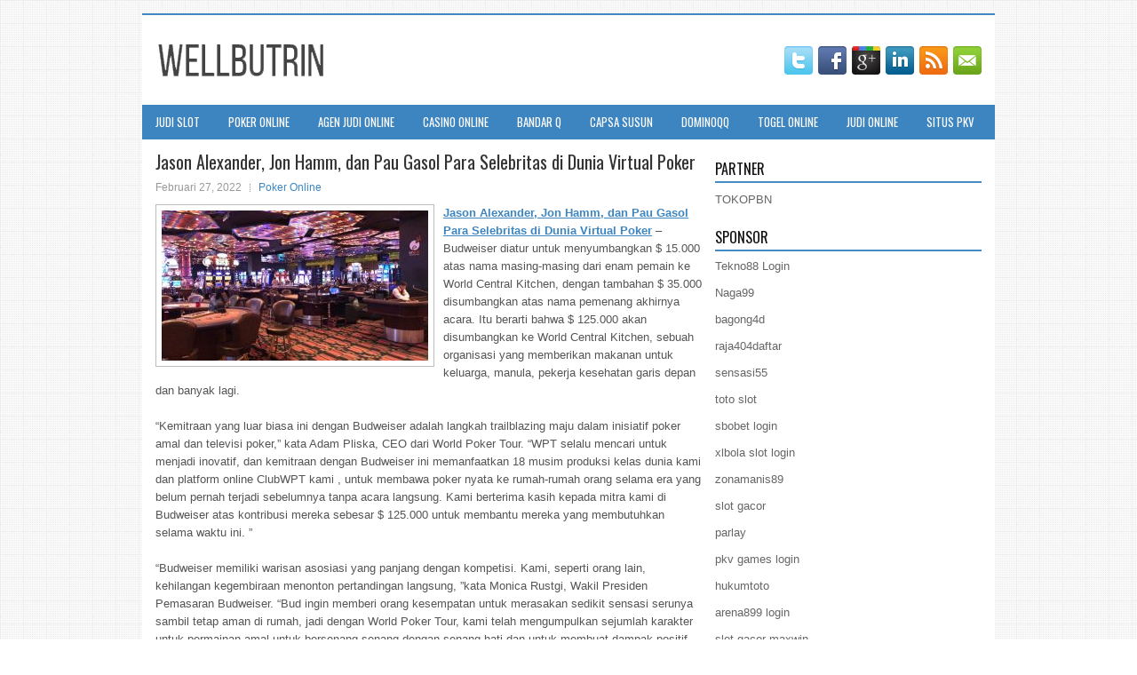

--- FILE ---
content_type: text/html; charset=UTF-8
request_url: http://www.polooutletonline.us/jason-alexander-jon-hamm-dan-pau-gasol-para-selebritas-di-dunia-virtual-poker/
body_size: 10949
content:
 <!DOCTYPE html><html xmlns="http://www.w3.org/1999/xhtml" lang="id">
<head profile="http://gmpg.org/xfn/11">
<meta http-equiv="Content-Type" content="text/html; charset=UTF-8" />

<meta name="viewport" content="width=device-width, initial-scale=1.0"/>
<link rel="stylesheet" href="http://www.polooutletonline.us/wp-content/themes/Setia/lib/css/reset.css" type="text/css" media="screen, projection" />
<link rel="stylesheet" href="http://www.polooutletonline.us/wp-content/themes/Setia/lib/css/defaults.css" type="text/css" media="screen, projection" />
<!--[if lt IE 8]><link rel="stylesheet" href="http://www.polooutletonline.us/wp-content/themes/Setia/lib/css/ie.css" type="text/css" media="screen, projection" /><![endif]-->

<link rel="stylesheet" href="http://www.polooutletonline.us/wp-content/themes/Setia/style.css" type="text/css" media="screen, projection" />

<title>Jason Alexander, Jon Hamm, dan Pau Gasol Para Selebritas di Dunia Virtual Poker &#8211; Wellbutrin Cheapest</title>
<meta name='robots' content='max-image-preview:large' />
<link rel="alternate" type="application/rss+xml" title="Wellbutrin Cheapest &raquo; Jason Alexander, Jon Hamm, dan Pau Gasol Para Selebritas di Dunia Virtual Poker Umpan Komentar" href="http://www.polooutletonline.us/jason-alexander-jon-hamm-dan-pau-gasol-para-selebritas-di-dunia-virtual-poker/feed/" />
<script type="text/javascript">
window._wpemojiSettings = {"baseUrl":"https:\/\/s.w.org\/images\/core\/emoji\/14.0.0\/72x72\/","ext":".png","svgUrl":"https:\/\/s.w.org\/images\/core\/emoji\/14.0.0\/svg\/","svgExt":".svg","source":{"concatemoji":"http:\/\/www.polooutletonline.us\/wp-includes\/js\/wp-emoji-release.min.js?ver=6.2.2"}};
/*! This file is auto-generated */
!function(e,a,t){var n,r,o,i=a.createElement("canvas"),p=i.getContext&&i.getContext("2d");function s(e,t){p.clearRect(0,0,i.width,i.height),p.fillText(e,0,0);e=i.toDataURL();return p.clearRect(0,0,i.width,i.height),p.fillText(t,0,0),e===i.toDataURL()}function c(e){var t=a.createElement("script");t.src=e,t.defer=t.type="text/javascript",a.getElementsByTagName("head")[0].appendChild(t)}for(o=Array("flag","emoji"),t.supports={everything:!0,everythingExceptFlag:!0},r=0;r<o.length;r++)t.supports[o[r]]=function(e){if(p&&p.fillText)switch(p.textBaseline="top",p.font="600 32px Arial",e){case"flag":return s("\ud83c\udff3\ufe0f\u200d\u26a7\ufe0f","\ud83c\udff3\ufe0f\u200b\u26a7\ufe0f")?!1:!s("\ud83c\uddfa\ud83c\uddf3","\ud83c\uddfa\u200b\ud83c\uddf3")&&!s("\ud83c\udff4\udb40\udc67\udb40\udc62\udb40\udc65\udb40\udc6e\udb40\udc67\udb40\udc7f","\ud83c\udff4\u200b\udb40\udc67\u200b\udb40\udc62\u200b\udb40\udc65\u200b\udb40\udc6e\u200b\udb40\udc67\u200b\udb40\udc7f");case"emoji":return!s("\ud83e\udef1\ud83c\udffb\u200d\ud83e\udef2\ud83c\udfff","\ud83e\udef1\ud83c\udffb\u200b\ud83e\udef2\ud83c\udfff")}return!1}(o[r]),t.supports.everything=t.supports.everything&&t.supports[o[r]],"flag"!==o[r]&&(t.supports.everythingExceptFlag=t.supports.everythingExceptFlag&&t.supports[o[r]]);t.supports.everythingExceptFlag=t.supports.everythingExceptFlag&&!t.supports.flag,t.DOMReady=!1,t.readyCallback=function(){t.DOMReady=!0},t.supports.everything||(n=function(){t.readyCallback()},a.addEventListener?(a.addEventListener("DOMContentLoaded",n,!1),e.addEventListener("load",n,!1)):(e.attachEvent("onload",n),a.attachEvent("onreadystatechange",function(){"complete"===a.readyState&&t.readyCallback()})),(e=t.source||{}).concatemoji?c(e.concatemoji):e.wpemoji&&e.twemoji&&(c(e.twemoji),c(e.wpemoji)))}(window,document,window._wpemojiSettings);
</script>
<style type="text/css">
img.wp-smiley,
img.emoji {
	display: inline !important;
	border: none !important;
	box-shadow: none !important;
	height: 1em !important;
	width: 1em !important;
	margin: 0 0.07em !important;
	vertical-align: -0.1em !important;
	background: none !important;
	padding: 0 !important;
}
</style>
	<link rel='stylesheet' id='wp-block-library-css' href='http://www.polooutletonline.us/wp-includes/css/dist/block-library/style.min.css?ver=6.2.2' type='text/css' media='all' />
<link rel='stylesheet' id='classic-theme-styles-css' href='http://www.polooutletonline.us/wp-includes/css/classic-themes.min.css?ver=6.2.2' type='text/css' media='all' />
<style id='global-styles-inline-css' type='text/css'>
body{--wp--preset--color--black: #000000;--wp--preset--color--cyan-bluish-gray: #abb8c3;--wp--preset--color--white: #ffffff;--wp--preset--color--pale-pink: #f78da7;--wp--preset--color--vivid-red: #cf2e2e;--wp--preset--color--luminous-vivid-orange: #ff6900;--wp--preset--color--luminous-vivid-amber: #fcb900;--wp--preset--color--light-green-cyan: #7bdcb5;--wp--preset--color--vivid-green-cyan: #00d084;--wp--preset--color--pale-cyan-blue: #8ed1fc;--wp--preset--color--vivid-cyan-blue: #0693e3;--wp--preset--color--vivid-purple: #9b51e0;--wp--preset--gradient--vivid-cyan-blue-to-vivid-purple: linear-gradient(135deg,rgba(6,147,227,1) 0%,rgb(155,81,224) 100%);--wp--preset--gradient--light-green-cyan-to-vivid-green-cyan: linear-gradient(135deg,rgb(122,220,180) 0%,rgb(0,208,130) 100%);--wp--preset--gradient--luminous-vivid-amber-to-luminous-vivid-orange: linear-gradient(135deg,rgba(252,185,0,1) 0%,rgba(255,105,0,1) 100%);--wp--preset--gradient--luminous-vivid-orange-to-vivid-red: linear-gradient(135deg,rgba(255,105,0,1) 0%,rgb(207,46,46) 100%);--wp--preset--gradient--very-light-gray-to-cyan-bluish-gray: linear-gradient(135deg,rgb(238,238,238) 0%,rgb(169,184,195) 100%);--wp--preset--gradient--cool-to-warm-spectrum: linear-gradient(135deg,rgb(74,234,220) 0%,rgb(151,120,209) 20%,rgb(207,42,186) 40%,rgb(238,44,130) 60%,rgb(251,105,98) 80%,rgb(254,248,76) 100%);--wp--preset--gradient--blush-light-purple: linear-gradient(135deg,rgb(255,206,236) 0%,rgb(152,150,240) 100%);--wp--preset--gradient--blush-bordeaux: linear-gradient(135deg,rgb(254,205,165) 0%,rgb(254,45,45) 50%,rgb(107,0,62) 100%);--wp--preset--gradient--luminous-dusk: linear-gradient(135deg,rgb(255,203,112) 0%,rgb(199,81,192) 50%,rgb(65,88,208) 100%);--wp--preset--gradient--pale-ocean: linear-gradient(135deg,rgb(255,245,203) 0%,rgb(182,227,212) 50%,rgb(51,167,181) 100%);--wp--preset--gradient--electric-grass: linear-gradient(135deg,rgb(202,248,128) 0%,rgb(113,206,126) 100%);--wp--preset--gradient--midnight: linear-gradient(135deg,rgb(2,3,129) 0%,rgb(40,116,252) 100%);--wp--preset--duotone--dark-grayscale: url('#wp-duotone-dark-grayscale');--wp--preset--duotone--grayscale: url('#wp-duotone-grayscale');--wp--preset--duotone--purple-yellow: url('#wp-duotone-purple-yellow');--wp--preset--duotone--blue-red: url('#wp-duotone-blue-red');--wp--preset--duotone--midnight: url('#wp-duotone-midnight');--wp--preset--duotone--magenta-yellow: url('#wp-duotone-magenta-yellow');--wp--preset--duotone--purple-green: url('#wp-duotone-purple-green');--wp--preset--duotone--blue-orange: url('#wp-duotone-blue-orange');--wp--preset--font-size--small: 13px;--wp--preset--font-size--medium: 20px;--wp--preset--font-size--large: 36px;--wp--preset--font-size--x-large: 42px;--wp--preset--spacing--20: 0.44rem;--wp--preset--spacing--30: 0.67rem;--wp--preset--spacing--40: 1rem;--wp--preset--spacing--50: 1.5rem;--wp--preset--spacing--60: 2.25rem;--wp--preset--spacing--70: 3.38rem;--wp--preset--spacing--80: 5.06rem;--wp--preset--shadow--natural: 6px 6px 9px rgba(0, 0, 0, 0.2);--wp--preset--shadow--deep: 12px 12px 50px rgba(0, 0, 0, 0.4);--wp--preset--shadow--sharp: 6px 6px 0px rgba(0, 0, 0, 0.2);--wp--preset--shadow--outlined: 6px 6px 0px -3px rgba(255, 255, 255, 1), 6px 6px rgba(0, 0, 0, 1);--wp--preset--shadow--crisp: 6px 6px 0px rgba(0, 0, 0, 1);}:where(.is-layout-flex){gap: 0.5em;}body .is-layout-flow > .alignleft{float: left;margin-inline-start: 0;margin-inline-end: 2em;}body .is-layout-flow > .alignright{float: right;margin-inline-start: 2em;margin-inline-end: 0;}body .is-layout-flow > .aligncenter{margin-left: auto !important;margin-right: auto !important;}body .is-layout-constrained > .alignleft{float: left;margin-inline-start: 0;margin-inline-end: 2em;}body .is-layout-constrained > .alignright{float: right;margin-inline-start: 2em;margin-inline-end: 0;}body .is-layout-constrained > .aligncenter{margin-left: auto !important;margin-right: auto !important;}body .is-layout-constrained > :where(:not(.alignleft):not(.alignright):not(.alignfull)){max-width: var(--wp--style--global--content-size);margin-left: auto !important;margin-right: auto !important;}body .is-layout-constrained > .alignwide{max-width: var(--wp--style--global--wide-size);}body .is-layout-flex{display: flex;}body .is-layout-flex{flex-wrap: wrap;align-items: center;}body .is-layout-flex > *{margin: 0;}:where(.wp-block-columns.is-layout-flex){gap: 2em;}.has-black-color{color: var(--wp--preset--color--black) !important;}.has-cyan-bluish-gray-color{color: var(--wp--preset--color--cyan-bluish-gray) !important;}.has-white-color{color: var(--wp--preset--color--white) !important;}.has-pale-pink-color{color: var(--wp--preset--color--pale-pink) !important;}.has-vivid-red-color{color: var(--wp--preset--color--vivid-red) !important;}.has-luminous-vivid-orange-color{color: var(--wp--preset--color--luminous-vivid-orange) !important;}.has-luminous-vivid-amber-color{color: var(--wp--preset--color--luminous-vivid-amber) !important;}.has-light-green-cyan-color{color: var(--wp--preset--color--light-green-cyan) !important;}.has-vivid-green-cyan-color{color: var(--wp--preset--color--vivid-green-cyan) !important;}.has-pale-cyan-blue-color{color: var(--wp--preset--color--pale-cyan-blue) !important;}.has-vivid-cyan-blue-color{color: var(--wp--preset--color--vivid-cyan-blue) !important;}.has-vivid-purple-color{color: var(--wp--preset--color--vivid-purple) !important;}.has-black-background-color{background-color: var(--wp--preset--color--black) !important;}.has-cyan-bluish-gray-background-color{background-color: var(--wp--preset--color--cyan-bluish-gray) !important;}.has-white-background-color{background-color: var(--wp--preset--color--white) !important;}.has-pale-pink-background-color{background-color: var(--wp--preset--color--pale-pink) !important;}.has-vivid-red-background-color{background-color: var(--wp--preset--color--vivid-red) !important;}.has-luminous-vivid-orange-background-color{background-color: var(--wp--preset--color--luminous-vivid-orange) !important;}.has-luminous-vivid-amber-background-color{background-color: var(--wp--preset--color--luminous-vivid-amber) !important;}.has-light-green-cyan-background-color{background-color: var(--wp--preset--color--light-green-cyan) !important;}.has-vivid-green-cyan-background-color{background-color: var(--wp--preset--color--vivid-green-cyan) !important;}.has-pale-cyan-blue-background-color{background-color: var(--wp--preset--color--pale-cyan-blue) !important;}.has-vivid-cyan-blue-background-color{background-color: var(--wp--preset--color--vivid-cyan-blue) !important;}.has-vivid-purple-background-color{background-color: var(--wp--preset--color--vivid-purple) !important;}.has-black-border-color{border-color: var(--wp--preset--color--black) !important;}.has-cyan-bluish-gray-border-color{border-color: var(--wp--preset--color--cyan-bluish-gray) !important;}.has-white-border-color{border-color: var(--wp--preset--color--white) !important;}.has-pale-pink-border-color{border-color: var(--wp--preset--color--pale-pink) !important;}.has-vivid-red-border-color{border-color: var(--wp--preset--color--vivid-red) !important;}.has-luminous-vivid-orange-border-color{border-color: var(--wp--preset--color--luminous-vivid-orange) !important;}.has-luminous-vivid-amber-border-color{border-color: var(--wp--preset--color--luminous-vivid-amber) !important;}.has-light-green-cyan-border-color{border-color: var(--wp--preset--color--light-green-cyan) !important;}.has-vivid-green-cyan-border-color{border-color: var(--wp--preset--color--vivid-green-cyan) !important;}.has-pale-cyan-blue-border-color{border-color: var(--wp--preset--color--pale-cyan-blue) !important;}.has-vivid-cyan-blue-border-color{border-color: var(--wp--preset--color--vivid-cyan-blue) !important;}.has-vivid-purple-border-color{border-color: var(--wp--preset--color--vivid-purple) !important;}.has-vivid-cyan-blue-to-vivid-purple-gradient-background{background: var(--wp--preset--gradient--vivid-cyan-blue-to-vivid-purple) !important;}.has-light-green-cyan-to-vivid-green-cyan-gradient-background{background: var(--wp--preset--gradient--light-green-cyan-to-vivid-green-cyan) !important;}.has-luminous-vivid-amber-to-luminous-vivid-orange-gradient-background{background: var(--wp--preset--gradient--luminous-vivid-amber-to-luminous-vivid-orange) !important;}.has-luminous-vivid-orange-to-vivid-red-gradient-background{background: var(--wp--preset--gradient--luminous-vivid-orange-to-vivid-red) !important;}.has-very-light-gray-to-cyan-bluish-gray-gradient-background{background: var(--wp--preset--gradient--very-light-gray-to-cyan-bluish-gray) !important;}.has-cool-to-warm-spectrum-gradient-background{background: var(--wp--preset--gradient--cool-to-warm-spectrum) !important;}.has-blush-light-purple-gradient-background{background: var(--wp--preset--gradient--blush-light-purple) !important;}.has-blush-bordeaux-gradient-background{background: var(--wp--preset--gradient--blush-bordeaux) !important;}.has-luminous-dusk-gradient-background{background: var(--wp--preset--gradient--luminous-dusk) !important;}.has-pale-ocean-gradient-background{background: var(--wp--preset--gradient--pale-ocean) !important;}.has-electric-grass-gradient-background{background: var(--wp--preset--gradient--electric-grass) !important;}.has-midnight-gradient-background{background: var(--wp--preset--gradient--midnight) !important;}.has-small-font-size{font-size: var(--wp--preset--font-size--small) !important;}.has-medium-font-size{font-size: var(--wp--preset--font-size--medium) !important;}.has-large-font-size{font-size: var(--wp--preset--font-size--large) !important;}.has-x-large-font-size{font-size: var(--wp--preset--font-size--x-large) !important;}
.wp-block-navigation a:where(:not(.wp-element-button)){color: inherit;}
:where(.wp-block-columns.is-layout-flex){gap: 2em;}
.wp-block-pullquote{font-size: 1.5em;line-height: 1.6;}
</style>
<script type='text/javascript' src='http://www.polooutletonline.us/wp-includes/js/jquery/jquery.min.js?ver=3.6.4' id='jquery-core-js'></script>
<script type='text/javascript' src='http://www.polooutletonline.us/wp-includes/js/jquery/jquery-migrate.min.js?ver=3.4.0' id='jquery-migrate-js'></script>
<script type='text/javascript' src='http://www.polooutletonline.us/wp-content/themes/Setia/lib/js/superfish.js?ver=6.2.2' id='superfish-js'></script>
<script type='text/javascript' src='http://www.polooutletonline.us/wp-content/themes/Setia/lib/js/jquery.mobilemenu.js?ver=6.2.2' id='mobilemenu-js'></script>
<link rel="https://api.w.org/" href="http://www.polooutletonline.us/wp-json/" /><link rel="alternate" type="application/json" href="http://www.polooutletonline.us/wp-json/wp/v2/posts/1705" /><link rel="EditURI" type="application/rsd+xml" title="RSD" href="http://www.polooutletonline.us/xmlrpc.php?rsd" />
<link rel="wlwmanifest" type="application/wlwmanifest+xml" href="http://www.polooutletonline.us/wp-includes/wlwmanifest.xml" />

<link rel="canonical" href="http://www.polooutletonline.us/jason-alexander-jon-hamm-dan-pau-gasol-para-selebritas-di-dunia-virtual-poker/" />
<link rel='shortlink' href='http://www.polooutletonline.us/?p=1705' />
<link rel="alternate" type="application/json+oembed" href="http://www.polooutletonline.us/wp-json/oembed/1.0/embed?url=http%3A%2F%2Fwww.polooutletonline.us%2Fjason-alexander-jon-hamm-dan-pau-gasol-para-selebritas-di-dunia-virtual-poker%2F" />
<link rel="alternate" type="text/xml+oembed" href="http://www.polooutletonline.us/wp-json/oembed/1.0/embed?url=http%3A%2F%2Fwww.polooutletonline.us%2Fjason-alexander-jon-hamm-dan-pau-gasol-para-selebritas-di-dunia-virtual-poker%2F&#038;format=xml" />
<link rel="shortcut icon" href="http://www.polooutletonline.us/wp-content/uploads/2020/05/f.png" type="image/x-icon" />
<link rel="alternate" type="application/rss+xml" title="Wellbutrin Cheapest RSS Feed" href="http://www.polooutletonline.us/feed/" />
<link rel="pingback" href="http://www.polooutletonline.us/xmlrpc.php" />

</head>

<body class="post-template-default single single-post postid-1705 single-format-standard">

<div id="container">

    <div id="header">
    
        <div class="logo">
         
            <a href="http://www.polooutletonline.us"><img src="http://www.polooutletonline.us/wp-content/uploads/2020/05/logo.png" alt="Wellbutrin Cheapest" title="Wellbutrin Cheapest" /></a>
         
        </div><!-- .logo -->

        <div class="header-right">
            <div id="top-social-profiles">
                            <ul class="widget-container"><li class="social-profiles-widget">
            <a href="http://twitter.com/" target="_blank"><img title="Twitter" alt="Twitter" src="http://www.polooutletonline.us/wp-content/themes/Setia/images/social-profiles/twitter.png" /></a><a href="http://facebook.com/" target="_blank"><img title="Facebook" alt="Facebook" src="http://www.polooutletonline.us/wp-content/themes/Setia/images/social-profiles/facebook.png" /></a><a href="https://plus.google.com/" target="_blank"><img title="Google Plus" alt="Google Plus" src="http://www.polooutletonline.us/wp-content/themes/Setia/images/social-profiles/gplus.png" /></a><a href="http://www.linkedin.com/" target="_blank"><img title="LinkedIn" alt="LinkedIn" src="http://www.polooutletonline.us/wp-content/themes/Setia/images/social-profiles/linkedin.png" /></a><a href="http://www.polooutletonline.us/feed/" target="_blank"><img title="RSS Feed" alt="RSS Feed" src="http://www.polooutletonline.us/wp-content/themes/Setia/images/social-profiles/rss.png" /></a><a href="/cdn-cgi/l/email-protection#5821372d2a183d35393134763b3735" target="_blank"><img title="Email" alt="Email" src="http://www.polooutletonline.us/wp-content/themes/Setia/images/social-profiles/email.png" /></a>            </li></ul>
                        </div>
        </div><!-- .header-right -->
        
    </div><!-- #header -->
    
            <div class="clearfix">
            			<div class="menu-primary-container"><ul id="menu-primary" class="menus menu-primary"><li id="menu-item-3109" class="menu-item menu-item-type-taxonomy menu-item-object-category menu-item-3109"><a href="http://www.polooutletonline.us/category/judi-slot/">Judi Slot</a></li>
<li id="menu-item-104" class="menu-item menu-item-type-taxonomy menu-item-object-category current-post-ancestor current-menu-parent current-post-parent menu-item-104"><a href="http://www.polooutletonline.us/category/poker-online/">Poker Online</a></li>
<li id="menu-item-105" class="menu-item menu-item-type-taxonomy menu-item-object-category menu-item-105"><a href="http://www.polooutletonline.us/category/agen-judi-online/">Agen Judi Online</a></li>
<li id="menu-item-106" class="menu-item menu-item-type-taxonomy menu-item-object-category menu-item-106"><a href="http://www.polooutletonline.us/category/casino/">Casino Online</a></li>
<li id="menu-item-181" class="menu-item menu-item-type-taxonomy menu-item-object-category menu-item-181"><a href="http://www.polooutletonline.us/category/bandar-q/">Bandar Q</a></li>
<li id="menu-item-182" class="menu-item menu-item-type-taxonomy menu-item-object-category menu-item-182"><a href="http://www.polooutletonline.us/category/capsa-susun/">Capsa Susun</a></li>
<li id="menu-item-183" class="menu-item menu-item-type-taxonomy menu-item-object-category menu-item-183"><a href="http://www.polooutletonline.us/category/dominoqq/">DominoQQ</a></li>
<li id="menu-item-184" class="menu-item menu-item-type-taxonomy menu-item-object-category menu-item-184"><a href="http://www.polooutletonline.us/category/togel-online/">Togel Online</a></li>
<li id="menu-item-185" class="menu-item menu-item-type-taxonomy menu-item-object-category menu-item-185"><a href="http://www.polooutletonline.us/category/judi-online/">Judi Online</a></li>
<li id="menu-item-187" class="menu-item menu-item-type-taxonomy menu-item-object-category menu-item-187"><a href="http://www.polooutletonline.us/category/situs-pkv/">Situs PKV</a></li>
</ul></div>              <!--.primary menu--> 	
                </div>
        
    
    <div id="main">
    
            
        <div id="content">
            
                    
            
    <div class="post post-single clearfix post-1705 type-post status-publish format-standard has-post-thumbnail hentry category-poker-online tag-casino tag-judi tag-poker tag-togel" id="post-1705">
    
        <h2 class="title">Jason Alexander, Jon Hamm, dan Pau Gasol Para Selebritas di Dunia Virtual Poker</h2>
        
        <div class="postmeta-primary">
    
            <span class="meta_date">Februari 27, 2022</span>
           &nbsp; <span class="meta_categories"><a href="http://www.polooutletonline.us/category/poker-online/" rel="category tag">Poker Online</a></span>
    
                 
        </div>
        
        <div class="entry clearfix">
            
            <img width="300" height="169" src="http://www.polooutletonline.us/wp-content/uploads/2020/11/kasino-875643.jpg" class="alignleft featured_image wp-post-image" alt="" decoding="async" srcset="http://www.polooutletonline.us/wp-content/uploads/2020/11/kasino-875643.jpg 1280w, http://www.polooutletonline.us/wp-content/uploads/2020/11/kasino-875643-300x169.jpg 300w, http://www.polooutletonline.us/wp-content/uploads/2020/11/kasino-875643-1024x576.jpg 1024w, http://www.polooutletonline.us/wp-content/uploads/2020/11/kasino-875643-768x432.jpg 768w" sizes="(max-width: 300px) 100vw, 300px" />            
            <p><a href="http://www.polooutletonline.us/jason-alexander-jon-hamm-dan-pau-gasol-para-selebritas-di-dunia-virtual-poker/">Jason Alexander, Jon Hamm, dan Pau Gasol Para Selebritas di Dunia Virtual Poker</a> &#8211; Budweiser diatur untuk menyumbangkan $ 15.000 atas nama masing-masing dari enam pemain ke World Central Kitchen, dengan tambahan $ 35.000 disumbangkan atas nama pemenang akhirnya acara. Itu berarti bahwa $ 125.000 akan disumbangkan ke World Central Kitchen, sebuah organisasi yang memberikan makanan untuk keluarga, manula, pekerja kesehatan garis depan dan banyak lagi.</p>
<p>“Kemitraan yang luar biasa ini dengan Budweiser adalah langkah trailblazing maju dalam inisiatif poker amal dan televisi poker,” kata Adam Pliska, CEO dari World Poker Tour. “WPT selalu mencari untuk menjadi inovatif, dan kemitraan dengan Budweiser ini memanfaatkan 18 musim produksi kelas dunia kami dan platform online ClubWPT kami , untuk membawa poker nyata ke rumah-rumah orang selama era yang belum pernah terjadi sebelumnya tanpa acara langsung. Kami berterima kasih kepada mitra kami di Budweiser atas kontribusi mereka sebesar $ 125.000 untuk membantu mereka yang membutuhkan selama waktu ini. &#8221;</p>
<p>“Budweiser memiliki warisan asosiasi yang panjang dengan kompetisi. Kami, seperti orang lain, kehilangan kegembiraan menonton pertandingan langsung, ”kata Monica Rustgi, Wakil Presiden Pemasaran Budweiser. “Bud ingin memberi orang kesempatan untuk merasakan sedikit sensasi serunya sambil tetap aman di rumah, jadi dengan World Poker Tour, kami telah mengumpulkan sejumlah karakter untuk permainan amal untuk bersenang-senang dengan senang hati dan untuk membuat dampak positif dengan menyoroti karya besar World Central Kitchen kunjungi agen judi <a href="https://www.dypcoeambi.com/">slot gacor gampang menang</a>. &#8221;</p>
<p>Komentator WPT Vince Van Patten dan Tony Dunst akan bergabung denganjangkar WPT Lynn Gilmartin dalam menyoroti aksi dan membantu membawa perasaanmeja final WPT ke proses.</p>
    
        </div>
        
        <div class="postmeta-secondary"><span class="meta_tags"><a href="http://www.polooutletonline.us/tag/casino/" rel="tag">Casino</a>, <a href="http://www.polooutletonline.us/tag/judi/" rel="tag">Judi</a>, <a href="http://www.polooutletonline.us/tag/poker/" rel="tag">Poker</a>, <a href="http://www.polooutletonline.us/tag/togel/" rel="tag">Togel</a></span></div> 
        
    
    </div><!-- Post ID 1705 -->
    
                
                    
        </div><!-- #content -->
    
        
<div id="sidebar-primary">
	
		<ul class="widget_text widget-container">
			<li id="custom_html-6" class="widget_text widget widget_custom_html">
				<h3 class="widgettitle">PARTNER</h3>
				<div class="textwidget custom-html-widget"><a href="https://www.tokopbn.com/">TOKOPBN</a></div>
			</li>
		</ul>
    	
		<ul class="widget-container">
			<li id="sponsor" class="widget widget_meta">
				<h3 class="widgettitle">Sponsor</h3>			
				<ul>
					<li><a href="https://707tekno88.xyz/">Tekno88 Login</a></li>
                    		<li><a href="https://naga99.com/">Naga99</a></li>
                    		<li><a href="https://beautyhealthlifestyles.com/category/beauty/">bagong4d</a></li>
                    		<li><a href="https://www.raja404daftar.com">raja404daftar</a></li>
                    		<li><a href="https://sensasi55x1000.com">sensasi55</a></li>
                    		<li><a href="https://woodleyoutlet.com/official-merchandise/tv-series/mtv/">toto slot</a></li>
                    		<li><a href="https://www.kamakura-rinrin.com/menu/course.html">sbobet login</a></li>
                    		<li><a href="https://swordfightsandstarrynights.com/">xlbola slot login</a></li>
                    		<li><a href="https://zonamanis89.id/">zonamanis89</a></li>
                    		<li><a href="https://vishwakarmayojana.com/">slot gacor</a></li>
                    		<li><a href="https://www.uppercrustpizzacathedralcity.com/">parlay</a></li>
                    		<li><a href="https://fatinn.erbacher.biz/kontakt/">pkv games login</a></li>
                    		<li><a href="https://www.unvldmag.com/skateboard/">hukumtoto</a></li>
                    		<li><a href="https://arena899w.com">arena899 login</a></li>
                    		<li><a href="https://www.lesvalades.com/">slot gacor maxwin</a></li>
                    		<li><a href="https://159.223.77.63">Nonstop88</a></li>
                    		<li><a href="https://www.philippineshonolulu.org/">judi slot gacor</a></li>
                    						</ul>
			</li>
		</ul>

    <ul class="widget-container"><li id="block-2" class="widget widget_block"><!-- fc6d541f4cf9d4247fd51fd6146677c1 --></li></ul>
		<ul class="widget-container"><li id="recent-posts-4" class="widget widget_recent_entries">
		<h3 class="widgettitle">Pos-pos Terbaru</h3>
		<ul>
											<li>
					<a href="http://www.polooutletonline.us/plaza-casino-slot-gacor-mendesain-ulang-program-slot-gacor-royal-rewardsnya/">Plaza Casino Slot Gacor mendesain ulang program Slot Gacor Royal Rewardsnya</a>
											<span class="post-date">Desember 2, 2025</span>
									</li>
											<li>
					<a href="http://www.polooutletonline.us/ruu-taruhan-slot-bingo-california-membersihkan-rintangan-pertama/">RUU Taruhan Slot Bingo California Membersihkan Rintangan Pertama</a>
											<span class="post-date">Desember 1, 2025</span>
									</li>
											<li>
					<a href="http://www.polooutletonline.us/meter-9-progresif-masih-naik-di-casino-slot-bingo-atlantis/">Meter 9 progresif masih naik di Casino Slot Bingo Atlantis</a>
											<span class="post-date">November 28, 2025</span>
									</li>
											<li>
					<a href="http://www.polooutletonline.us/menteri-luar-negeri-robert-b-evnen-diajukan-oleh-kelompok-pro-judi-slot-gacor/">Menteri Luar Negeri Robert B. Evnen Diajukan Oleh Kelompok Pro Judi Slot Gacor</a>
											<span class="post-date">November 27, 2025</span>
									</li>
											<li>
					<a href="http://www.polooutletonline.us/kerja-sama-wsop-tencent-akan-memperlebar-slot-gacor-online-di-asia/">Kerja sama WSOP Tencent akan memperlebar Slot Gacor online di Asia</a>
											<span class="post-date">November 27, 2025</span>
									</li>
					</ul>

		</li></ul><ul class="widget-container"><li id="meta-4" class="widget widget_meta"><h3 class="widgettitle">Meta</h3>
		<ul>
						<li><a href="http://www.polooutletonline.us/wp-login.php">Masuk</a></li>
			<li><a href="http://www.polooutletonline.us/feed/">Feed entri</a></li>
			<li><a href="http://www.polooutletonline.us/comments/feed/">Feed komentar</a></li>

			<li><a href="https://wordpress.org/">WordPress.org</a></li>
		</ul>

		</li></ul><ul class="widget-container"><li id="categories-2" class="widget widget_categories"><h3 class="widgettitle">Kategori</h3>
			<ul>
					<li class="cat-item cat-item-11"><a href="http://www.polooutletonline.us/category/casino/">Casino Online</a> (288)
</li>
	<li class="cat-item cat-item-64"><a href="http://www.polooutletonline.us/category/judi-online/">Judi Online</a> (690)
</li>
	<li class="cat-item cat-item-71"><a href="http://www.polooutletonline.us/category/judi-slot/">Judi Slot</a> (286)
</li>
	<li class="cat-item cat-item-2"><a href="http://www.polooutletonline.us/category/poker-online/">Poker Online</a> (503)
</li>
	<li class="cat-item cat-item-61"><a href="http://www.polooutletonline.us/category/togel-online/">Togel Online</a> (102)
</li>
			</ul>

			</li></ul><ul class="widget-container"><li id="archives-4" class="widget widget_archive"><h3 class="widgettitle">Arsip</h3>
			<ul>
					<li><a href='http://www.polooutletonline.us/2025/12/'>Desember 2025</a>&nbsp;(2)</li>
	<li><a href='http://www.polooutletonline.us/2025/11/'>November 2025</a>&nbsp;(27)</li>
	<li><a href='http://www.polooutletonline.us/2025/10/'>Oktober 2025</a>&nbsp;(22)</li>
	<li><a href='http://www.polooutletonline.us/2025/09/'>September 2025</a>&nbsp;(22)</li>
	<li><a href='http://www.polooutletonline.us/2025/08/'>Agustus 2025</a>&nbsp;(11)</li>
	<li><a href='http://www.polooutletonline.us/2025/07/'>Juli 2025</a>&nbsp;(21)</li>
	<li><a href='http://www.polooutletonline.us/2025/06/'>Juni 2025</a>&nbsp;(23)</li>
	<li><a href='http://www.polooutletonline.us/2025/05/'>Mei 2025</a>&nbsp;(16)</li>
	<li><a href='http://www.polooutletonline.us/2025/04/'>April 2025</a>&nbsp;(28)</li>
	<li><a href='http://www.polooutletonline.us/2025/03/'>Maret 2025</a>&nbsp;(44)</li>
	<li><a href='http://www.polooutletonline.us/2025/02/'>Februari 2025</a>&nbsp;(30)</li>
	<li><a href='http://www.polooutletonline.us/2025/01/'>Januari 2025</a>&nbsp;(32)</li>
	<li><a href='http://www.polooutletonline.us/2024/12/'>Desember 2024</a>&nbsp;(35)</li>
	<li><a href='http://www.polooutletonline.us/2024/11/'>November 2024</a>&nbsp;(37)</li>
	<li><a href='http://www.polooutletonline.us/2024/10/'>Oktober 2024</a>&nbsp;(35)</li>
	<li><a href='http://www.polooutletonline.us/2024/09/'>September 2024</a>&nbsp;(39)</li>
	<li><a href='http://www.polooutletonline.us/2024/08/'>Agustus 2024</a>&nbsp;(53)</li>
	<li><a href='http://www.polooutletonline.us/2024/07/'>Juli 2024</a>&nbsp;(47)</li>
	<li><a href='http://www.polooutletonline.us/2024/06/'>Juni 2024</a>&nbsp;(51)</li>
	<li><a href='http://www.polooutletonline.us/2024/05/'>Mei 2024</a>&nbsp;(36)</li>
	<li><a href='http://www.polooutletonline.us/2024/04/'>April 2024</a>&nbsp;(41)</li>
	<li><a href='http://www.polooutletonline.us/2024/03/'>Maret 2024</a>&nbsp;(44)</li>
	<li><a href='http://www.polooutletonline.us/2024/02/'>Februari 2024</a>&nbsp;(34)</li>
	<li><a href='http://www.polooutletonline.us/2024/01/'>Januari 2024</a>&nbsp;(31)</li>
	<li><a href='http://www.polooutletonline.us/2023/12/'>Desember 2023</a>&nbsp;(26)</li>
	<li><a href='http://www.polooutletonline.us/2023/11/'>November 2023</a>&nbsp;(26)</li>
	<li><a href='http://www.polooutletonline.us/2023/10/'>Oktober 2023</a>&nbsp;(35)</li>
	<li><a href='http://www.polooutletonline.us/2023/09/'>September 2023</a>&nbsp;(23)</li>
	<li><a href='http://www.polooutletonline.us/2023/08/'>Agustus 2023</a>&nbsp;(36)</li>
	<li><a href='http://www.polooutletonline.us/2023/07/'>Juli 2023</a>&nbsp;(42)</li>
	<li><a href='http://www.polooutletonline.us/2023/06/'>Juni 2023</a>&nbsp;(35)</li>
	<li><a href='http://www.polooutletonline.us/2023/05/'>Mei 2023</a>&nbsp;(44)</li>
	<li><a href='http://www.polooutletonline.us/2023/04/'>April 2023</a>&nbsp;(36)</li>
	<li><a href='http://www.polooutletonline.us/2023/03/'>Maret 2023</a>&nbsp;(35)</li>
	<li><a href='http://www.polooutletonline.us/2023/02/'>Februari 2023</a>&nbsp;(28)</li>
	<li><a href='http://www.polooutletonline.us/2023/01/'>Januari 2023</a>&nbsp;(31)</li>
	<li><a href='http://www.polooutletonline.us/2022/12/'>Desember 2022</a>&nbsp;(27)</li>
	<li><a href='http://www.polooutletonline.us/2022/11/'>November 2022</a>&nbsp;(36)</li>
	<li><a href='http://www.polooutletonline.us/2022/10/'>Oktober 2022</a>&nbsp;(33)</li>
	<li><a href='http://www.polooutletonline.us/2022/09/'>September 2022</a>&nbsp;(37)</li>
	<li><a href='http://www.polooutletonline.us/2022/08/'>Agustus 2022</a>&nbsp;(33)</li>
	<li><a href='http://www.polooutletonline.us/2022/07/'>Juli 2022</a>&nbsp;(33)</li>
	<li><a href='http://www.polooutletonline.us/2022/06/'>Juni 2022</a>&nbsp;(38)</li>
	<li><a href='http://www.polooutletonline.us/2022/05/'>Mei 2022</a>&nbsp;(42)</li>
	<li><a href='http://www.polooutletonline.us/2022/04/'>April 2022</a>&nbsp;(32)</li>
	<li><a href='http://www.polooutletonline.us/2022/03/'>Maret 2022</a>&nbsp;(34)</li>
	<li><a href='http://www.polooutletonline.us/2022/02/'>Februari 2022</a>&nbsp;(31)</li>
	<li><a href='http://www.polooutletonline.us/2022/01/'>Januari 2022</a>&nbsp;(31)</li>
	<li><a href='http://www.polooutletonline.us/2021/12/'>Desember 2021</a>&nbsp;(33)</li>
	<li><a href='http://www.polooutletonline.us/2021/11/'>November 2021</a>&nbsp;(21)</li>
	<li><a href='http://www.polooutletonline.us/2021/10/'>Oktober 2021</a>&nbsp;(23)</li>
	<li><a href='http://www.polooutletonline.us/2021/09/'>September 2021</a>&nbsp;(24)</li>
	<li><a href='http://www.polooutletonline.us/2021/08/'>Agustus 2021</a>&nbsp;(18)</li>
	<li><a href='http://www.polooutletonline.us/2021/07/'>Juli 2021</a>&nbsp;(27)</li>
	<li><a href='http://www.polooutletonline.us/2021/06/'>Juni 2021</a>&nbsp;(6)</li>
	<li><a href='http://www.polooutletonline.us/2021/05/'>Mei 2021</a>&nbsp;(15)</li>
	<li><a href='http://www.polooutletonline.us/2021/04/'>April 2021</a>&nbsp;(8)</li>
	<li><a href='http://www.polooutletonline.us/2021/03/'>Maret 2021</a>&nbsp;(11)</li>
	<li><a href='http://www.polooutletonline.us/2021/02/'>Februari 2021</a>&nbsp;(11)</li>
	<li><a href='http://www.polooutletonline.us/2021/01/'>Januari 2021</a>&nbsp;(9)</li>
	<li><a href='http://www.polooutletonline.us/2020/12/'>Desember 2020</a>&nbsp;(8)</li>
	<li><a href='http://www.polooutletonline.us/2020/11/'>November 2020</a>&nbsp;(16)</li>
	<li><a href='http://www.polooutletonline.us/2020/10/'>Oktober 2020</a>&nbsp;(11)</li>
	<li><a href='http://www.polooutletonline.us/2020/09/'>September 2020</a>&nbsp;(18)</li>
	<li><a href='http://www.polooutletonline.us/2020/08/'>Agustus 2020</a>&nbsp;(4)</li>
	<li><a href='http://www.polooutletonline.us/2020/07/'>Juli 2020</a>&nbsp;(13)</li>
	<li><a href='http://www.polooutletonline.us/2020/06/'>Juni 2020</a>&nbsp;(13)</li>
	<li><a href='http://www.polooutletonline.us/2020/05/'>Mei 2020</a>&nbsp;(6)</li>
			</ul>

			</li></ul><ul class="widget-container"><li id="tag_cloud-2" class="widget widget_tag_cloud"><h3 class="widgettitle">Tag</h3><div class="tagcloud"><a href="http://www.polooutletonline.us/tag/agen-bandarq/" class="tag-cloud-link tag-link-44 tag-link-position-1" style="font-size: 8.8484848484848pt;" aria-label="Agen BandarQ (2 item)">Agen BandarQ</a>
<a href="http://www.polooutletonline.us/tag/agen-bandarqq/" class="tag-cloud-link tag-link-5 tag-link-position-2" style="font-size: 8.8484848484848pt;" aria-label="Agen Bandarqq (2 item)">Agen Bandarqq</a>
<a href="http://www.polooutletonline.us/tag/agen-judi-online/" class="tag-cloud-link tag-link-4 tag-link-position-3" style="font-size: 9.4141414141414pt;" aria-label="Agen Judi Online (3 item)">Agen Judi Online</a>
<a href="http://www.polooutletonline.us/tag/agen-poker/" class="tag-cloud-link tag-link-56 tag-link-position-4" style="font-size: 8pt;" aria-label="Agen Poker (1 item)">Agen Poker</a>
<a href="http://www.polooutletonline.us/tag/agen-qq-online/" class="tag-cloud-link tag-link-53 tag-link-position-5" style="font-size: 8.8484848484848pt;" aria-label="Agen QQ Online (2 item)">Agen QQ Online</a>
<a href="http://www.polooutletonline.us/tag/agungqq/" class="tag-cloud-link tag-link-54 tag-link-position-6" style="font-size: 8pt;" aria-label="AgungQQ (1 item)">AgungQQ</a>
<a href="http://www.polooutletonline.us/tag/ahli-poker/" class="tag-cloud-link tag-link-68 tag-link-position-7" style="font-size: 8pt;" aria-label="Ahli Poker (1 item)">Ahli Poker</a>
<a href="http://www.polooutletonline.us/tag/amatir/" class="tag-cloud-link tag-link-58 tag-link-position-8" style="font-size: 8pt;" aria-label="Amatir (1 item)">Amatir</a>
<a href="http://www.polooutletonline.us/tag/avengers/" class="tag-cloud-link tag-link-25 tag-link-position-9" style="font-size: 8pt;" aria-label="Avengers (1 item)">Avengers</a>
<a href="http://www.polooutletonline.us/tag/bandar/" class="tag-cloud-link tag-link-60 tag-link-position-10" style="font-size: 9.8855218855219pt;" aria-label="Bandar (4 item)">Bandar</a>
<a href="http://www.polooutletonline.us/tag/bandar-kasino/" class="tag-cloud-link tag-link-48 tag-link-position-11" style="font-size: 8pt;" aria-label="Bandar Kasino (1 item)">Bandar Kasino</a>
<a href="http://www.polooutletonline.us/tag/bandarqq/" class="tag-cloud-link tag-link-15 tag-link-position-12" style="font-size: 10.262626262626pt;" aria-label="BandarQQ (5 item)">BandarQQ</a>
<a href="http://www.polooutletonline.us/tag/barat/" class="tag-cloud-link tag-link-26 tag-link-position-13" style="font-size: 8pt;" aria-label="Barat (1 item)">Barat</a>
<a href="http://www.polooutletonline.us/tag/bet/" class="tag-cloud-link tag-link-62 tag-link-position-14" style="font-size: 8.8484848484848pt;" aria-label="Bet (2 item)">Bet</a>
<a href="http://www.polooutletonline.us/tag/blackjack/" class="tag-cloud-link tag-link-51 tag-link-position-15" style="font-size: 9.4141414141414pt;" aria-label="Blackjack (3 item)">Blackjack</a>
<a href="http://www.polooutletonline.us/tag/bola/" class="tag-cloud-link tag-link-69 tag-link-position-16" style="font-size: 8.8484848484848pt;" aria-label="Bola (2 item)">Bola</a>
<a href="http://www.polooutletonline.us/tag/capsa-susun/" class="tag-cloud-link tag-link-13 tag-link-position-17" style="font-size: 10.592592592593pt;" aria-label="Capsa Susun (6 item)">Capsa Susun</a>
<a href="http://www.polooutletonline.us/tag/casino/" class="tag-cloud-link tag-link-49 tag-link-position-18" style="font-size: 21.76430976431pt;" aria-label="Casino (1,661 item)">Casino</a>
<a href="http://www.polooutletonline.us/tag/dadu/" class="tag-cloud-link tag-link-73 tag-link-position-19" style="font-size: 8pt;" aria-label="Dadu (1 item)">Dadu</a>
<a href="http://www.polooutletonline.us/tag/dominoqq/" class="tag-cloud-link tag-link-6 tag-link-position-20" style="font-size: 10.828282828283pt;" aria-label="Dominoqq (7 item)">Dominoqq</a>
<a href="http://www.polooutletonline.us/tag/flush/" class="tag-cloud-link tag-link-70 tag-link-position-21" style="font-size: 8pt;" aria-label="Flush (1 item)">Flush</a>
<a href="http://www.polooutletonline.us/tag/inter-milan/" class="tag-cloud-link tag-link-77 tag-link-position-22" style="font-size: 8pt;" aria-label="Inter Milan (1 item)">Inter Milan</a>
<a href="http://www.polooutletonline.us/tag/jackpot/" class="tag-cloud-link tag-link-75 tag-link-position-23" style="font-size: 8.8484848484848pt;" aria-label="Jackpot (2 item)">Jackpot</a>
<a href="http://www.polooutletonline.us/tag/judi/" class="tag-cloud-link tag-link-41 tag-link-position-24" style="font-size: 22pt;" aria-label="Judi (1,840 item)">Judi</a>
<a href="http://www.polooutletonline.us/tag/kasino/" class="tag-cloud-link tag-link-42 tag-link-position-25" style="font-size: 12.242424242424pt;" aria-label="Kasino (15 item)">Kasino</a>
<a href="http://www.polooutletonline.us/tag/kasino-online/" class="tag-cloud-link tag-link-33 tag-link-position-26" style="font-size: 9.8855218855219pt;" aria-label="Kasino Online (4 item)">Kasino Online</a>
<a href="http://www.polooutletonline.us/tag/lotere/" class="tag-cloud-link tag-link-79 tag-link-position-27" style="font-size: 8pt;" aria-label="Lotere (1 item)">Lotere</a>
<a href="http://www.polooutletonline.us/tag/main-poker/" class="tag-cloud-link tag-link-66 tag-link-position-28" style="font-size: 8pt;" aria-label="Main Poker (1 item)">Main Poker</a>
<a href="http://www.polooutletonline.us/tag/pemain-tamasya-poker/" class="tag-cloud-link tag-link-59 tag-link-position-29" style="font-size: 8pt;" aria-label="Pemain Tamasya Poker (1 item)">Pemain Tamasya Poker</a>
<a href="http://www.polooutletonline.us/tag/penny-dreadful/" class="tag-cloud-link tag-link-29 tag-link-position-30" style="font-size: 8pt;" aria-label="Penny Dreadful (1 item)">Penny Dreadful</a>
<a href="http://www.polooutletonline.us/tag/pkv/" class="tag-cloud-link tag-link-63 tag-link-position-31" style="font-size: 8.8484848484848pt;" aria-label="PKV (2 item)">PKV</a>
<a href="http://www.polooutletonline.us/tag/poker/" class="tag-cloud-link tag-link-40 tag-link-position-32" style="font-size: 21.76430976431pt;" aria-label="Poker (1,657 item)">Poker</a>
<a href="http://www.polooutletonline.us/tag/poker-online/" class="tag-cloud-link tag-link-3 tag-link-position-33" style="font-size: 11.063973063973pt;" aria-label="Poker Online (8 item)">Poker Online</a>
<a href="http://www.polooutletonline.us/tag/poker-qq/" class="tag-cloud-link tag-link-17 tag-link-position-34" style="font-size: 9.8855218855219pt;" aria-label="Poker QQ (4 item)">Poker QQ</a>
<a href="http://www.polooutletonline.us/tag/roulette/" class="tag-cloud-link tag-link-74 tag-link-position-35" style="font-size: 8pt;" aria-label="Roulette (1 item)">Roulette</a>
<a href="http://www.polooutletonline.us/tag/roullete-online/" class="tag-cloud-link tag-link-52 tag-link-position-36" style="font-size: 8.8484848484848pt;" aria-label="Roullete Online (2 item)">Roullete Online</a>
<a href="http://www.polooutletonline.us/tag/sejumlah-trik-membatasi-pro/" class="tag-cloud-link tag-link-57 tag-link-position-37" style="font-size: 8pt;" aria-label="Sejumlah Trik Membatasi Pro (1 item)">Sejumlah Trik Membatasi Pro</a>
<a href="http://www.polooutletonline.us/tag/sicbo/" class="tag-cloud-link tag-link-72 tag-link-position-38" style="font-size: 8pt;" aria-label="Sicbo (1 item)">Sicbo</a>
<a href="http://www.polooutletonline.us/tag/situs-judi-online-terpercaya/" class="tag-cloud-link tag-link-16 tag-link-position-39" style="font-size: 10.262626262626pt;" aria-label="Situs Judi Online Terpercaya (5 item)">Situs Judi Online Terpercaya</a>
<a href="http://www.polooutletonline.us/tag/slot/" class="tag-cloud-link tag-link-65 tag-link-position-40" style="font-size: 21.52861952862pt;" aria-label="Slot (1,473 item)">Slot</a>
<a href="http://www.polooutletonline.us/tag/strategi-poker/" class="tag-cloud-link tag-link-67 tag-link-position-41" style="font-size: 8pt;" aria-label="Strategi Poker (1 item)">Strategi Poker</a>
<a href="http://www.polooutletonline.us/tag/taruhan/" class="tag-cloud-link tag-link-39 tag-link-position-42" style="font-size: 9.4141414141414pt;" aria-label="Taruhan (3 item)">Taruhan</a>
<a href="http://www.polooutletonline.us/tag/teaser/" class="tag-cloud-link tag-link-28 tag-link-position-43" style="font-size: 8pt;" aria-label="Teaser (1 item)">Teaser</a>
<a href="http://www.polooutletonline.us/tag/togel/" class="tag-cloud-link tag-link-78 tag-link-position-44" style="font-size: 21.198653198653pt;" aria-label="Togel (1,269 item)">Togel</a>
<a href="http://www.polooutletonline.us/tag/uang-muka-dibikin-buat-feature-lunak-kasino-online/" class="tag-cloud-link tag-link-55 tag-link-position-45" style="font-size: 8pt;" aria-label="Uang Muka Dibikin Buat Feature Lunak Kasino Online (1 item)">Uang Muka Dibikin Buat Feature Lunak Kasino Online</a></div>
</li></ul><ul class="widget-container"><li id="search-4" class="widget widget_search"> 
<div id="search" title="Type and hit enter">
    <form method="get" id="searchform" action="http://www.polooutletonline.us/"> 
        <input type="text" value="Search" 
            name="s" id="s"  onblur="if (this.value == '')  {this.value = 'Search';}"  
            onfocus="if (this.value == 'Search') {this.value = '';}" 
        />
    </form>
</div><!-- #search --></li></ul><ul class="widget-container"><li id="block-3" class="widget widget_block"></li></ul>	
</div><!-- #sidebar-primary -->        
                
    </div><!-- #main -->
    
    
    <div id="footer-widgets" class="clearfix">
                <div class="footer-widget-box">
                    </div>
        
        <div class="footer-widget-box">
            <ul class="widget-container"><li id="search-5" class="widget widget_search"> 
<div id="search" title="Type and hit enter">
    <form method="get" id="searchform" action="http://www.polooutletonline.us/"> 
        <input type="text" value="Search" 
            name="s" id="s"  onblur="if (this.value == '')  {this.value = 'Search';}"  
            onfocus="if (this.value == 'Search') {this.value = '';}" 
        />
    </form>
</div><!-- #search --></li></ul><ul class="widget-container"><li id="tag_cloud-1" class="widget widget_tag_cloud"><h3 class="widgettitle">Tag Cloud</h3><div class="tagcloud"><a href="http://www.polooutletonline.us/tag/agen-bandarq/" class="tag-cloud-link tag-link-44 tag-link-position-1" style="font-size: 8.8484848484848pt;" aria-label="Agen BandarQ (2 item)">Agen BandarQ</a>
<a href="http://www.polooutletonline.us/tag/agen-bandarqq/" class="tag-cloud-link tag-link-5 tag-link-position-2" style="font-size: 8.8484848484848pt;" aria-label="Agen Bandarqq (2 item)">Agen Bandarqq</a>
<a href="http://www.polooutletonline.us/tag/agen-judi-online/" class="tag-cloud-link tag-link-4 tag-link-position-3" style="font-size: 9.4141414141414pt;" aria-label="Agen Judi Online (3 item)">Agen Judi Online</a>
<a href="http://www.polooutletonline.us/tag/agen-poker/" class="tag-cloud-link tag-link-56 tag-link-position-4" style="font-size: 8pt;" aria-label="Agen Poker (1 item)">Agen Poker</a>
<a href="http://www.polooutletonline.us/tag/agen-qq-online/" class="tag-cloud-link tag-link-53 tag-link-position-5" style="font-size: 8.8484848484848pt;" aria-label="Agen QQ Online (2 item)">Agen QQ Online</a>
<a href="http://www.polooutletonline.us/tag/agungqq/" class="tag-cloud-link tag-link-54 tag-link-position-6" style="font-size: 8pt;" aria-label="AgungQQ (1 item)">AgungQQ</a>
<a href="http://www.polooutletonline.us/tag/ahli-poker/" class="tag-cloud-link tag-link-68 tag-link-position-7" style="font-size: 8pt;" aria-label="Ahli Poker (1 item)">Ahli Poker</a>
<a href="http://www.polooutletonline.us/tag/amatir/" class="tag-cloud-link tag-link-58 tag-link-position-8" style="font-size: 8pt;" aria-label="Amatir (1 item)">Amatir</a>
<a href="http://www.polooutletonline.us/tag/avengers/" class="tag-cloud-link tag-link-25 tag-link-position-9" style="font-size: 8pt;" aria-label="Avengers (1 item)">Avengers</a>
<a href="http://www.polooutletonline.us/tag/bandar/" class="tag-cloud-link tag-link-60 tag-link-position-10" style="font-size: 9.8855218855219pt;" aria-label="Bandar (4 item)">Bandar</a>
<a href="http://www.polooutletonline.us/tag/bandar-kasino/" class="tag-cloud-link tag-link-48 tag-link-position-11" style="font-size: 8pt;" aria-label="Bandar Kasino (1 item)">Bandar Kasino</a>
<a href="http://www.polooutletonline.us/tag/bandarqq/" class="tag-cloud-link tag-link-15 tag-link-position-12" style="font-size: 10.262626262626pt;" aria-label="BandarQQ (5 item)">BandarQQ</a>
<a href="http://www.polooutletonline.us/tag/barat/" class="tag-cloud-link tag-link-26 tag-link-position-13" style="font-size: 8pt;" aria-label="Barat (1 item)">Barat</a>
<a href="http://www.polooutletonline.us/tag/bet/" class="tag-cloud-link tag-link-62 tag-link-position-14" style="font-size: 8.8484848484848pt;" aria-label="Bet (2 item)">Bet</a>
<a href="http://www.polooutletonline.us/tag/blackjack/" class="tag-cloud-link tag-link-51 tag-link-position-15" style="font-size: 9.4141414141414pt;" aria-label="Blackjack (3 item)">Blackjack</a>
<a href="http://www.polooutletonline.us/tag/bola/" class="tag-cloud-link tag-link-69 tag-link-position-16" style="font-size: 8.8484848484848pt;" aria-label="Bola (2 item)">Bola</a>
<a href="http://www.polooutletonline.us/tag/capsa-susun/" class="tag-cloud-link tag-link-13 tag-link-position-17" style="font-size: 10.592592592593pt;" aria-label="Capsa Susun (6 item)">Capsa Susun</a>
<a href="http://www.polooutletonline.us/tag/casino/" class="tag-cloud-link tag-link-49 tag-link-position-18" style="font-size: 21.76430976431pt;" aria-label="Casino (1,661 item)">Casino</a>
<a href="http://www.polooutletonline.us/tag/dadu/" class="tag-cloud-link tag-link-73 tag-link-position-19" style="font-size: 8pt;" aria-label="Dadu (1 item)">Dadu</a>
<a href="http://www.polooutletonline.us/tag/dominoqq/" class="tag-cloud-link tag-link-6 tag-link-position-20" style="font-size: 10.828282828283pt;" aria-label="Dominoqq (7 item)">Dominoqq</a>
<a href="http://www.polooutletonline.us/tag/flush/" class="tag-cloud-link tag-link-70 tag-link-position-21" style="font-size: 8pt;" aria-label="Flush (1 item)">Flush</a>
<a href="http://www.polooutletonline.us/tag/inter-milan/" class="tag-cloud-link tag-link-77 tag-link-position-22" style="font-size: 8pt;" aria-label="Inter Milan (1 item)">Inter Milan</a>
<a href="http://www.polooutletonline.us/tag/jackpot/" class="tag-cloud-link tag-link-75 tag-link-position-23" style="font-size: 8.8484848484848pt;" aria-label="Jackpot (2 item)">Jackpot</a>
<a href="http://www.polooutletonline.us/tag/judi/" class="tag-cloud-link tag-link-41 tag-link-position-24" style="font-size: 22pt;" aria-label="Judi (1,840 item)">Judi</a>
<a href="http://www.polooutletonline.us/tag/kasino/" class="tag-cloud-link tag-link-42 tag-link-position-25" style="font-size: 12.242424242424pt;" aria-label="Kasino (15 item)">Kasino</a>
<a href="http://www.polooutletonline.us/tag/kasino-online/" class="tag-cloud-link tag-link-33 tag-link-position-26" style="font-size: 9.8855218855219pt;" aria-label="Kasino Online (4 item)">Kasino Online</a>
<a href="http://www.polooutletonline.us/tag/lotere/" class="tag-cloud-link tag-link-79 tag-link-position-27" style="font-size: 8pt;" aria-label="Lotere (1 item)">Lotere</a>
<a href="http://www.polooutletonline.us/tag/main-poker/" class="tag-cloud-link tag-link-66 tag-link-position-28" style="font-size: 8pt;" aria-label="Main Poker (1 item)">Main Poker</a>
<a href="http://www.polooutletonline.us/tag/pemain-tamasya-poker/" class="tag-cloud-link tag-link-59 tag-link-position-29" style="font-size: 8pt;" aria-label="Pemain Tamasya Poker (1 item)">Pemain Tamasya Poker</a>
<a href="http://www.polooutletonline.us/tag/penny-dreadful/" class="tag-cloud-link tag-link-29 tag-link-position-30" style="font-size: 8pt;" aria-label="Penny Dreadful (1 item)">Penny Dreadful</a>
<a href="http://www.polooutletonline.us/tag/pkv/" class="tag-cloud-link tag-link-63 tag-link-position-31" style="font-size: 8.8484848484848pt;" aria-label="PKV (2 item)">PKV</a>
<a href="http://www.polooutletonline.us/tag/poker/" class="tag-cloud-link tag-link-40 tag-link-position-32" style="font-size: 21.76430976431pt;" aria-label="Poker (1,657 item)">Poker</a>
<a href="http://www.polooutletonline.us/tag/poker-online/" class="tag-cloud-link tag-link-3 tag-link-position-33" style="font-size: 11.063973063973pt;" aria-label="Poker Online (8 item)">Poker Online</a>
<a href="http://www.polooutletonline.us/tag/poker-qq/" class="tag-cloud-link tag-link-17 tag-link-position-34" style="font-size: 9.8855218855219pt;" aria-label="Poker QQ (4 item)">Poker QQ</a>
<a href="http://www.polooutletonline.us/tag/roulette/" class="tag-cloud-link tag-link-74 tag-link-position-35" style="font-size: 8pt;" aria-label="Roulette (1 item)">Roulette</a>
<a href="http://www.polooutletonline.us/tag/roullete-online/" class="tag-cloud-link tag-link-52 tag-link-position-36" style="font-size: 8.8484848484848pt;" aria-label="Roullete Online (2 item)">Roullete Online</a>
<a href="http://www.polooutletonline.us/tag/sejumlah-trik-membatasi-pro/" class="tag-cloud-link tag-link-57 tag-link-position-37" style="font-size: 8pt;" aria-label="Sejumlah Trik Membatasi Pro (1 item)">Sejumlah Trik Membatasi Pro</a>
<a href="http://www.polooutletonline.us/tag/sicbo/" class="tag-cloud-link tag-link-72 tag-link-position-38" style="font-size: 8pt;" aria-label="Sicbo (1 item)">Sicbo</a>
<a href="http://www.polooutletonline.us/tag/situs-judi-online-terpercaya/" class="tag-cloud-link tag-link-16 tag-link-position-39" style="font-size: 10.262626262626pt;" aria-label="Situs Judi Online Terpercaya (5 item)">Situs Judi Online Terpercaya</a>
<a href="http://www.polooutletonline.us/tag/slot/" class="tag-cloud-link tag-link-65 tag-link-position-40" style="font-size: 21.52861952862pt;" aria-label="Slot (1,473 item)">Slot</a>
<a href="http://www.polooutletonline.us/tag/strategi-poker/" class="tag-cloud-link tag-link-67 tag-link-position-41" style="font-size: 8pt;" aria-label="Strategi Poker (1 item)">Strategi Poker</a>
<a href="http://www.polooutletonline.us/tag/taruhan/" class="tag-cloud-link tag-link-39 tag-link-position-42" style="font-size: 9.4141414141414pt;" aria-label="Taruhan (3 item)">Taruhan</a>
<a href="http://www.polooutletonline.us/tag/teaser/" class="tag-cloud-link tag-link-28 tag-link-position-43" style="font-size: 8pt;" aria-label="Teaser (1 item)">Teaser</a>
<a href="http://www.polooutletonline.us/tag/togel/" class="tag-cloud-link tag-link-78 tag-link-position-44" style="font-size: 21.198653198653pt;" aria-label="Togel (1,269 item)">Togel</a>
<a href="http://www.polooutletonline.us/tag/uang-muka-dibikin-buat-feature-lunak-kasino-online/" class="tag-cloud-link tag-link-55 tag-link-position-45" style="font-size: 8pt;" aria-label="Uang Muka Dibikin Buat Feature Lunak Kasino Online (1 item)">Uang Muka Dibikin Buat Feature Lunak Kasino Online</a></div>
</li></ul>        </div>
        
        <div class="footer-widget-box footer-widget-box-last">
            <ul class="widget-container"><li id="text-2" class="widget widget_text"><h3 class="widgettitle">Contact</h3>			<div class="textwidget">Lorem ipsum dolor sit amet, consectetur adipisicing elit, sed do eiusmod tempor incididunt ut labore et dolore magna aliqua. Ut enim ad minim veniam, quis nostrud exercitation ullamco laboris nis.<br /><br /> <span style="font-weight: bold;">Our Company Inc.</span><br />2458 S . 124 St.Suite 47<br />Town City 21447<br />Phone: 124-457-1178<br />Fax: 565-478-1445</div>
		</li></ul>        </div>
        
    </div>

    <div id="footer">
    
        <div id="copyrights">
             &copy; 2025  <a href="http://www.polooutletonline.us/">Wellbutrin Cheapest</a> 
        </div>
        
                
<div id="credits" style="overflow-y: hidden;overflow-x: visible;width: 400px;margin: auto;">
				<div style="width: 10000px;text-align: left;">
					Powered by <a href="http://wordpress.org/"><strong>WordPress</strong></a> | Theme Designed by:  <a href="https://axis.co.id/" rel="follow">axis</a> <a href="https://www.bca.co.id/" rel="follow">Bank bca</a> <a href="https://www.bni.co.id/" rel="follow">Bank bni</a> <a href="https://bri.co.id/" rel="follow">Bank bri</a> <a href="https://www.btn.co.id/" rel="follow">Bank btn</a> <a href="https://www.cimbniaga.co.id" rel="follow">Bank cimbniaga</a> <a href="https://www.citibank.co.id/" rel="follow">Bank citibank</a> <a href="https://www.danamon.co.id" rel="follow">Bank danamon</a> <a href="https://www.bi.go.id/" rel="follow">Bank Indonesia</a> <a href="https://www.klikmbc.co.id/" rel="follow">Bank klikmbc</a> <a href="https://www.bankmandiri.co.id/" rel="follow">Bank mandiri</a> <a href="https://www.ocbc.com/" rel="follow">Bank ocbc</a> <a href="https://www.panin.co.id/" rel="follow">bank Panin</a> <a href="https://dana.id/" rel="follow">dana</a> <a href="http://facebook.com/" rel="follow">facebook</a> <a href="https://google.co.id/" rel="follow">google</a> <a href="https://indihome.co.id/" rel="follow">indihome</a> <a href="https://www.instagram.com/" rel="follow">instagram</a> <a href="https://www.maybank.co.id/" rel="follow">maybank</a> <a href="http://paypal.com/" rel="follow">paypall</a> <a href="https://www.tiktok.com/" rel="follow">tiktok</a> <a href="http://twitter.com/" rel="follow">twitter</a> <a href="https://web.whatsapp.com/" rel="follow">WA</a> <a href="http://youtube.com/" rel="follow">youtube</a>						
				</div>
			</div><!-- #credits -->
        
    </div><!-- #footer -->
    
</div><!-- #container -->

<script data-cfasync="false" src="/cdn-cgi/scripts/5c5dd728/cloudflare-static/email-decode.min.js"></script><script type='text/javascript' src='http://www.polooutletonline.us/wp-includes/js/comment-reply.min.js?ver=6.2.2' id='comment-reply-js'></script>
<script type='text/javascript' src='http://www.polooutletonline.us/wp-includes/js/hoverIntent.min.js?ver=1.10.2' id='hoverIntent-js'></script>

<script type='text/javascript'>
/* <![CDATA[ */
jQuery.noConflict();
jQuery(function(){ 
	jQuery('ul.menu-primary').superfish({ 
	animation: {opacity:'show'},
autoArrows:  true,
                dropShadows: false, 
                speed: 200,
                delay: 800
                });
            });
jQuery('.menu-primary-container').mobileMenu({
                defaultText: 'Menu',
                className: 'menu-primary-responsive',
                containerClass: 'menu-primary-responsive-container',
                subMenuDash: '&ndash;'
            });

/* ]]> */
</script>
<script defer src="https://static.cloudflareinsights.com/beacon.min.js/vcd15cbe7772f49c399c6a5babf22c1241717689176015" integrity="sha512-ZpsOmlRQV6y907TI0dKBHq9Md29nnaEIPlkf84rnaERnq6zvWvPUqr2ft8M1aS28oN72PdrCzSjY4U6VaAw1EQ==" data-cf-beacon='{"version":"2024.11.0","token":"7105310a7e2149fa8dea89dbf8af37fa","r":1,"server_timing":{"name":{"cfCacheStatus":true,"cfEdge":true,"cfExtPri":true,"cfL4":true,"cfOrigin":true,"cfSpeedBrain":true},"location_startswith":null}}' crossorigin="anonymous"></script>
</body>
</html>